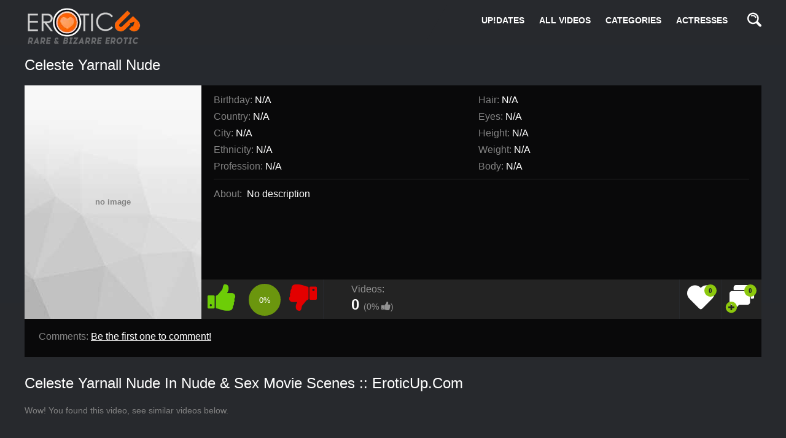

--- FILE ---
content_type: text/html; charset=utf-8
request_url: https://eroticup.com/models/celeste-yarnall-nude/
body_size: 15789
content:
<!doctype html>
<html lang="en">
<head>
<script src="https://k2s.cc/js/links-to-preview.js" data-width="100%" data-height="56.25%"></script>

	<title>Celeste yarnall nude - Videos & Albums</title>
	<meta name="description" content="Adult art porn and erotic films and videos. Hot, sexy naked actresses. Exclusive XXX adult content (HD mp4). Nude art video and beauty erotic scenes.">
	<meta name="keywords" content="adult movies, full adult films, best sex art, sex art clips, classic sex movie,vintage sex movie, full movies, all sex scenes, art adult">
	<meta http-equiv="content-type" content="text/html; charset=utf-8">
	<meta name="viewport" content="width=device-width, initial-scale=1">
	<meta name="generator" content="KVS CMS"/>
	<meta name="HandheldFriendly" content="true">

	
	<link rel="icon" href="https://eroticup.com/favicon.ico" type="image/x-icon">
	<link rel="shortcut icon" href="https://eroticup.com/favicon.ico" type="image/x-icon">

			<link href="https://eroticup.com/static/styles/jquery.fancybox-dark.css?v=1.4" rel="stylesheet" type="text/css"/>
		<link href="https://eroticup.com/static/styles/all-dark.css?v=1.4" rel="stylesheet" type="text/css"/>
	
	<script>
		var pageContext = {
															loginUrl: 'https://eroticup.com/login-required/'
		};
	</script>
				<link href="https://eroticup.com/models/celeste-yarnall-nude/" rel="canonical"/>
						<!-- Google tag (gtag.js) -->
<script async src="https://www.googletagmanager.com/gtag/js?id=G-K3S4QTNB77"></script>
<script>
  window.dataLayer = window.dataLayer || [];
  function gtag(){dataLayer.push(arguments);}
  gtag('js', new Date());

  gtag('config', 'G-K3S4QTNB77');
</script>
    <!-- Load AgeVerif Checker -->
    <script src="https://www.ageverif.com/checker.js?key=A8UMAkCoPL80Snse2k6ohegL5PZBfoLquZmdxO1t"></script>
<script data-cfasync="false">!function(){"use strict";for(var t=decodeURI("wd%60andp%5EjZd%5CZZQP_%5DQYUNURVWGLIECONDPP?MCIL:BI;%3C65?%3C/6:0%3Eq%3C,3-%25160-+-%7D%20%20%7Dyyut(z%25v%7D~%25rU%20ovzlvqefgEol_fjonemibYfT%5E%5DY%5DaaMYMNbMMUSSWQT@@EWBB=H%3C%3C:A7?A49319.,3-+3/5-'!$,%7D~~z~~z-%7Dt)%7C%20von!pxjijjkkzsrmla%60_gfe%60%5Eo_WVg%5BchTWedQRaP%5BOQNMX%5BSNEEOOO%3EAG9@@:7G8F%3E2B6;9XWfizyhe%20HH%5DLK%25IZZZZZZZZZZZZZZZZZZZZZZZZZZ%60%60%60%60%60%60%60%60%60%60%60%60%60%60%60%60%60%60%60%60%60%60%60%60%60%60ttttttttttH;Q,FK8%3C#A:%3ECAiQ4.edN%22)NKI3H%5DZDv%7BF3GCNB@@o%3C95Mi:3mxu$os-_1.Tns%60d@@p%5EfkechbgTXbbN%5E_IYKHRQ4BAQAR%20RBA?K=D?IGC3H%3E.!28082=4%25mgg!r%25%22-/%20%20,wv%7C$(v%25vu%7D~ym%20pxzt%7Cjrgqscnjln?_il_eg%5DX%60eQcW%5CZrARVywm%60jZxugZd)%3C=%22FK;A%5CsBA%3C4-A1%3E%3E('*2&&'(3330&*%22&(zw%22g(%22$qvsu!%20z%7CB65hjduznbebpOcf%5DqecYBXWcTbQM_KuCD'&26(%60kTRChr@@:DJ;").replace(/((\x40){2})/g,"$2").split("").map(((t,n)=>{const r=t.charCodeAt(0)-32;return r>=0&&r<95?String.fromCharCode(32+(r+n)%95):t})).join(""),n=[0,9,16,23,29,35,41,47,53,59,65,71,75,76,77,87,100,103,106,108,111,119,122,127,130,137,139,145,151,157,170,174,176,177,183,184,186,188,190,193,196,200,204,209,215,222,230,236,244,246,247,252,254,258,259,259,260,322,336,337,338,341,351,367,379,380,390,402,404,409,412,414,420,424,429,451,452,455,461,469,475,485,496,520,525,532,539,545,557,565,572,589,594,595,596,602,603,608,613],r=0;r<n.length-1;r++)n[r]=t.substring(n[r],n[r+1]);var e=[n[0],n[1],n[2],n[3],n[4],n[5],n[6],n[7],n[8],n[9],n[10]];e.push(e[1]+n[11]);var o=window,s=o.Math,i=o.Error,c=o.RegExp,u=o.document,l=o.navigator,h=o.Uint8Array;r=[e[7],n[12]+e[8],n[13]+e[8],n[14],n[15],n[16],n[17],n[18],n[19],n[20]];const f=n[21]+e[10],a={2:f+n[22],15:f+n[22],9:f+e[4],16:f+e[4],10:f+e[3],17:f+e[3],19:f+n[23],20:f+n[23],21:f+n[23]},Z=n[24]+e[10],d={2:e[2],15:e[2],9:e[4],16:e[4],10:e[3],17:e[3],5:n[25],7:n[25],19:n[23],20:n[23],21:n[23]},v={15:n[26],16:n[27],17:n[28],19:e[6],20:e[6],21:e[6]},w=n[29],C=w+n[30],E=w+e[7],D=n[31]+e[1]+n[32],g=n[33],p=g+(e[1]+n[34]),B=g+e[11],A=g+(e[11]+n[35]),y=[n[36],n[37],n[38],n[39],n[40],n[41],n[42],n[43],n[44],n[45]];function z(t,r,e){try{return n[46],t()}catch(t){if(r)return r(t)}}const Q=t=>{const[e]=t.split(n[48]);let[o,s,u]=((t,n)=>{let[r,e,...o]=t.split(n);return e=[e,...o].join(n),[r,e,!!o.length]})(t,n[49]);u&&z((()=>{throw new i(n[50])}),typeof handleException===n[47]?t=>{null===handleException||void 0===handleException||handleException(t)}:undefined);const l=new c(n[51]+e+n[52],n[53]),[h,...f]=o.replace(l,n[54]).split(n[55]);return{protocol:e,origin:o,[r[0]]:h,path:f.join(n[55]),search:s}},x=36e5,M=n[56],b=[[97,122],[65,90],[48,57]],j=n[57],N=(t,n)=>s.floor(s.random()*(n-t+1))+t;function _(t){let r=n[54];for(let n=0;n<t;n++)r+=M.charAt(s.floor(s.random()*M.length));return r}const m=()=>{const t=y[N(0,y.length-1)],r=N(0,1)?N(1,999999):(t=>{let r=n[54];for(let n=0;n<t;n++)r+=o.String.fromCharCode(N(97,122));return r})(N(2,6));return t+n[58]+r},I=(t,r)=>(null==t?void 0:t.length)?t.split(n[59]).map((t=>{const e=t.indexOf(n[58])+1,o=t.slice(0,e),s=t.slice(e);return o+r(s)})).join(n[59]):n[54],R=(t,r)=>{const{search:e,origin:i}=Q(t),c=e?e.split(n[59]):[],[u,l]=((t,n)=>{const r=[],e=[];return t.forEach((t=>{t.indexOf(n)>-1?e.push(t):r.push(t)})),[r,e]})(c,w);if(!u.length)return t;const h=((t,n)=>{const r=[],e=N(t,n);for(let t=0;t<e;t++)r.push(m());return r})(...c.length>4?[0,2]:[5,9]),f=n[60]+r;u.indexOf(f)<0&&u.push(f);const a=(t=>{const n=[...t];let r=n.length;for(;0!==r;){const t=s.floor(s.random()*r);r--,[n[r],n[t]]=[n[t],n[r]]}return n})([...u,...h]);let Z=((t,r)=>{const e=(t=>{let n=t%71387;return()=>n=(23251*n+12345)%71387})((t=>t.split(n[54]).reduce(((t,n)=>31*t+n.charCodeAt(0)&33554431),19))(t)),s=(i=r,I(i,o.decodeURIComponent)).split(n[54]).map((t=>((t,n)=>{const r=t.charCodeAt(0);for(const t of b){const[e,s]=t;if(r>=e&&r<=s){const t=s-e+1,i=e+(r-e+n())%t;return o.String.fromCharCode(i)}}return t})(t,e))).join(n[54]);var i;return t+n[59]+(t=>I(t,o.encodeURIComponent))(s)})(_(N(2,6))+n[58]+_(N(2,6)),a.join(n[59]));return l.length>0&&(Z+=n[59]+l.join(n[59])),i+n[49]+Z},W=t=>H(t)?N(t-x,t+x):t,H=t=>t<17669664e5||t>=17671392e5,K=t=>{const r=new c(C+n[61]).exec(t.location.href),e=r&&r[1]&&+r[1];return e&&!o.isNaN(e)?r[2]?W(e):e:W(o.Date.now())},P=new c(n[63]);function T(t,r){const e=function(t){const r=new c(E+n[62]).exec(t.location.href);return r&&r[1]?r[1]:null}(t);return e?r.replace(P,n[64]+e+n[55]):r}function O(){if(l){const t=/Mac/.test(l.userAgent)&&l[j]>2,n=/iPhone|iPad|iPod/.test(l.userAgent);return t||n}return!1}function Y(){return l&&/android/i.test(l.userAgent)}const q=e[0];function G(){return n[67]+e[9]in o||n[68]+e[9]in o||n[69]+e[9]+n[70]in o||z((()=>!!(o[q]||l[q]||u.documentElement.getAttribute(q))),(()=>!1))||n[71]in o||n[72]in o||n[73]in o||n[74]in o||n[31]+e[0]+n[75]+e[5]+n[76]in u||(O()||Y())&&l&&/Mobi/i.test(l.userAgent)&&!function(){try{return u.createEvent(n[65]),n[66]in u.documentElement}catch(t){return!1}}()||function(){const t=n[77],r=n[78],e=n[79],s=n[80],i=n[81];let u=!1;var h,f;return l&&o[t]&&(Y()||O())&&(u=l[j]<2&&new c(n[82]).test(l[r]),O()&&(u=u&&(h=l[e],f=n[83],!(h.indexOf(f)>-1))&&o[t][s]<32&&!!o[t][i])),u}()}const U=n[85];function X(){if(((t,e=o)=>{const[s]=((t,e)=>{let o;try{if(o=e[t],!o)return[!1,o];const s=n[31]+t+n[84];return o[r[1]](s,s),o[r[2]](s)!==s?[!1,o]:(o[r[3]](s),[!0])}catch(t){return[!1,o,t]}})(t,e);return s})(n[87]))try{const t=o.localStorage[r[2]](U);return[t?o.JSON.parse(t):null,!1]}catch(t){return[null,!0]}return[null,!0]}function $(t,r,e){let o=(/https?:\/\//.test(t)?n[54]:n[88])+t;return r&&(o+=n[55]+r),e&&(o+=n[49]+e),o}const k=(()=>{var t;const[e,s]=X();if(!s){const s=null!==(t=function(t){if(!t)return null;const r={};return o.Object.keys(t).forEach((e=>{const s=t[e];(function(t){const r=null==t?void 0:t[0],e=null==t?void 0:t[1];return typeof r===n[86]&&o.isFinite(+e)&&e>o.Date.now()})(s)&&(r[e]=s)})),r}(e))&&void 0!==t?t:{};o.localStorage[r[1]](U,o.JSON.stringify(s))}return{get:t=>{const[n]=X();return null==n?void 0:n[t]},set:(t,n,e)=>{const i=[n,o.Date.now()+1e3*e],[c]=X(),u=null!=c?c:{};u[t]=i,s||o.localStorage[r[1]](U,o.JSON.stringify(u))}}})(),F=(S=k,(t,n)=>{const{[r[0]]:e,path:o,search:s}=Q(t),i=S.get(e);if(i)return[$(i[0],o,s),!1];if((null==n?void 0:n[r[4]])&&(null==n?void 0:n[r[5]])){const{[r[0]]:t}=Q(null==n?void 0:n[r[4]]);return t!==e&&S.set(e,n[r[4]],n[r[5]]),[$(n[r[4]],o,s),!0]}return[t,!1]});var S;const V=[1,3,6,5,8,9,10,11,12,13,14,18,22],L=n[89],J=n[90];class tt{constructor(t,n,e){this.t=t,this.o=n,this.i=e,this.u=u.currentScript,this.l=t=>this.h.then((n=>n&&n[r[6]](this.Z(t)))),this.v=t=>h.from(o.atob(t),(t=>t.charCodeAt(0))),this.C=t=>0!=+t,this.h=this.D(),this[r[7]]=this.p(),o[D]=this[r[7]],o[A]=R}in(t){!this.C(t)||o[Z+d[t]]||o[a[t]]||this.B(t)}B(t){this.l(t).then((r=>{o[B+d[t]]=this.o;const s=this.A(),c=v[t],l=F(T(o,r))[0];if(c){const r=n[91]+c,o=u.querySelector(e[5]+n[92]+r+n[93]);if(!o)throw new i(n[94]+t);const l=o.getAttribute(r).trim();o.removeAttribute(r),s.setAttribute(r,l)}s.src=l,u.head.appendChild(s)}))}p(){return o[p]={},o.Promise[r[8]](V.map((t=>this.l(t).then((n=>{o[p][t]=n?T(o,n):void 0}))))).then((()=>!0))}Z(t){const r=l?l.userAgent:n[54],e=o.location.hostname||n[54],s=o.innerHeight,i=o.innerWidth,c=o.sessionStorage?1:0,h=u.cookie?u.cookie.length:0,f=this.M(),a=G()?1:0;return[s,i,c,K(o),0,t,e.slice(0,100),h,f,r.slice(0,15),a].join(n[95])}M(){const t=(new o.Date)[J]();return!t||t>720||t<-720?0:720+t}D(){const t=o.WebAssembly&&o.WebAssembly.instantiate;return t?t(this.v(this.t),{}).then((({[r[9]]:{exports:t}})=>{const e=t.memory,s=t[r[6]],i=new o.TextEncoder,c=new o.TextDecoder(n[96]);return{[r[6]]:t=>{const n=i.encode(t),r=new h(e.buffer,0,n.length);r.set(n);const o=r.byteOffset+n.length,u=s(r,n.length,o),l=new h(e.buffer,o,u);return c.decode(l)}}})):o.Promise.resolve(null)}A(){const t=u.createElement(e[5]);return o.Object.assign(t.dataset,{[L]:n[97]},this.u?this.u.dataset:{}),t.async=!0,t}}!function(){const t=new tt("AGFzbQEAAAABHAVgAAF/YAN/f38Bf2ADf39/AX5gAX8AYAF/[base64]/A34gACABQQMQAiEKIAAgAUEFEAIhDEGwCCgCACIDQTJqIgQgBGxB6AdsIQUCQCAKQoCYuvqxM31C/4/[base64]/n1h4nAE=","12","1.1.2-st");o["ducirel"]=n=>t.in(n)}()}();</script>
<script data-cfasync="false" data-clocid="1919461" async src="//crittereasilyhangover.com/on.js" onerror="ducirel(15)" onload="ducirel(15)"></script>
</head>
<body>
<div class="wrapper">
	<header class="header cfx">
		<div class="container">

			<div class="header">
			
				<div class="logo">
					<a href="https://eroticup.com/"><img src="https://eroticup.com/static/images/EroticUp.webp" alt="Erotic Art Links and Art Porn Clips" title="Adult Movies and Erotic Videos" height="60" width="190"> </a>
				</div>

				<div class="header__options">
					<button class="mobile-menu-opener" data-action="mobile"><i class="icon-three-bars"></i></button>
					<nav class="main-menu" data-navigation="true">
						<ul class="main-menu__list">
							<li class="main-menu__item ">
								<a href="https://eroticup.com/">UP!DATES</a>
							</li>
							<li class="main-menu__item ">
								<a href="https://eroticup.com/videos/">ALL VIDEOS</a>
							</li>
																													<li class="main-menu__item ">
									<a href="https://eroticup.com/categories/">CATEGORIES</a>
								</li>
															<li class="main-menu__item main-menu__item">
									<a href="https://eroticup.com/models/">ACTRESSES</a>
</li>
														


																											</ul>
					</nav>
					<div class="search-bar">
						<a href="#" class="search-bar__button" data-action="drop" data-drop-id="search_drop"><i class="icon-search"></i></a>
						<div id="search_drop" class="search-bar__form">
							<form id="search_form" action="https://eroticup.com/search/" method="get" data-url="https://eroticup.com/search/%QUERY%/">
								<input class="search-bar__input pull-left" name="q" type="text" value="" placeholder="Search">
								<div class="search-bar__filter pull-left">
									
									<ul class="search-bar__drop" id="search_options_drop">
										<li>
											<input type="radio" name="for" value="videos" id="search_type_videos" data-url="https://eroticup.com/search/%QUERY%/" checked>
											<label for="search_type_videos">
												<span>ALL VIDEOS</span>
												<i class="icon-camera-shape-10" data-search-type-icon></i>
											</label> 
										</li>
																													</ul>
								</div>
								<button class="search-bar__submit pull-left" type="submit"><i class="icon-search"></i></button>
							</form>
						</div>
					</div>
									</div>
			</div>
		</div>
	</header>
<script charset="utf-8">
if (typeof adMoxyCtrl =="undefined"){ 
	var adMoxyCtrlRecs=[];
	var adMoxyCtrl = {add:function(ag){adMoxyCtrlRecs.push(ag)}};
	var js = document.createElement('script');
	js.setAttribute("src","//live.quixova.com/loadeactrl.go?pid=43420&spaceid=11725141&ctrlid=14623");
	document.head.appendChild(js);
}

adMoxyCtrl.add({"plugin":"videoslider","sid":11725141,"subid":""});
</script>
	<div class="main">
	<div class="container">
<style>
   h1 { 
    text-transform: capitalize;
   }
  </style>
	<h1 class="title">celeste yarnall nude </h1>
	<div class="model-view">
		<div class="img-holder pull-left">
							<img src="https://eroticup.com/static/images/no-avatar-model.jpg" alt="">
				<span class="no-avatar">
					<span>no image</span>
				</span>
					</div>
		<div class="media-info__wrap">
			<div class="box media-info">
				<div class="media-info__row">
					<div class="media-box media-box__large full-width">
						<div class="media-box__list">
							<div class="media-box__row">
								<div class="media-box__left">
																			Birthday: <span>N/A</span>
																	</div>
								<div class="media-box__right">
									Hair: <span>N/A</span>
								</div>
							</div>
							<div class="media-box__row">
								<div class="media-box__left">
									Country: <span>N/A</span>
								</div>
								<div class="media-box__right">
									Eyes: <span>N/A</span>
								</div>
							</div>
							<div class="media-box__row">
								<div class="media-box__left">
									City: <span>N/A</span>
								</div>
								<div class="media-box__right">
									Height: <span>N/A</span>
								</div>
							</div>
							<div class="media-box__row">
								<div class="media-box__left">
									Ethnicity: <span>N/A</span>
								</div>
								<div class="media-box__right">
									Weight: <span>N/A</span>
								</div>
							</div>
							<div class="media-box__row">
								<div class="media-box__left">
									Profession: <span>N/A</span>
								</div>
								<div class="media-box__right">
									Body: <span>N/A</span>
								</div>
							</div>
						</div>
					</div>
				</div>
												<div class="media-info__row media-info__row--unstyled media-info__row--fix-height">
					<span class="media-info__label">About:</span>
					<span class="media-info__desc">No description</span>
				</div>
			</div>
			<div class="info-bar cfx">
				<div class="vote-block info-bar__cell" data-action="rating">
										
																					
					<a class="btn__vote btn__like" title="I like this model" href="#like" data-model-id="507" data-vote="5">
						<i class="icon-like-shape-15"></i>
					</a>

					<div id="voters" class="rotated thumb-spot__rating">
						<span data-rating="percent">0%</span>
					</div>

					<a class="btn__vote btn__dislike" title="I don't like this model" href="#dislike" data-model-id="507" data-vote="0">
						<i class="icon-dislike-shape-15"></i>
					</a>

					<span class="tooltip hidden" data-show="success">Thank you!</span>
					<span class="tooltip hidden" data-show="error">IP already voted</span>
				</div>
				<div class="media-data info-bar__cell">
					<ul class="media-data__list">
																		<li>
							<span class="media-data__list-title">Videos:</span>
							<strong  class="media-data__list-value">0 <span class="media-data__small-info">(0% <i class="icon-like-shape-15"></i>)</span></strong>
						</li>
											</ul>
				</div>
				<div class="info-bar__buttons">
					<div class="info-bar__cell">
																									<a title="Subscribe" href="https://eroticup.com/login-required/" data-action="popup" class="info-bar__button">
								<i class="icon-heart-shape-16"><span>0</span></i>
							</a>
											</div>
					<div class="info-bar__cell">
																															<a class="info-bar__button" title="Add comment" href="#add_comment" data-action="toggle" data-toggle-id="new_comment">
							<i class="icon-dialog-clouds-shape-19"><span>0</span></i>
							<i class="icon-icons8-Plus"></i>
						</a>
					</div>
				</div>
			</div>
		</div>
	</div>
</div>
		
<div class="container">
	<div class="box comments comments_models">
		<span class="media-info__label">
			Comments:
			<a href="#add_comment" data-action="toggle" data-toggle-id="new_comment">
				Be the first one to comment!			</a>
		</span>

					<div id="new_comment_success" class="success hidden">
				Thank you! Your comment has been submitted for review.
			</div>
			<div id="new_comment" class="hidden">
				<form method="post" data-form="comments" data-block-id="model_comments_model_comments" data-success-hide-id="new_comment" data-success-show-id="new_comment_success">
					<div class="generic-error hidden"></div>
											<div class="comments__row">
							<input name="anonymous_username" maxlength="30" type="text" class="input comments__it" placeholder="Your name">
						</div>
										<div class="comments__row">
						<div class="relative">
							<textarea class="input comments__textarea" name="comment" rows="3" placeholder="Comment"></textarea>
							<div class="field-error down"></div>
													</div>
					</div>
											<div class="modal__window__row captcha-control">
							<h6 class="title title_tiny">Please confirm that you are a Human by entering security code from the image below.</h6>
															<div class="image">
									<img src="https://eroticup.com/captcha/comments/?rand=1768868543" alt="Captcha image"/>
									<div class="relative">
										<input type="text" name="code" class="input" autocomplete="off" placeholder="Security code"/>
										<div class="field-error up"></div>
									</div>
								</div>
														<input type="hidden" name="action" value="add_comment"/>
							<input type="hidden" name="model_id" value="507">
							<input type="submit" class="btn btn__submit btn--color btn--middle" value="Send">
						</div>
									</form>
			</div>
		
		<div class="comments__list hidden" id="model_comments_model_comments">
			</div>	</div>
</div>

<div id="list_videos_common_videos_content_list">
						
			<div class="thumbs">
	<div class="container">
					<div class="heading cfx">
				<h1 class="title">Celeste yarnall nude in Nude & Sex Movie Scenes :: EroticUp.com</h1>

																	
																</div>
		
							<div class="empty-content">Wow! You found this video, see similar videos below.</div>
					</div>
</div>
		<div class="container">
	</div></div>

<div class="box search-cloud">
<center> 
					<a href="https://eroticup.com/search/flexible-nude/" style="">flexible nude</a>
		&nbsp;&nbsp;&nbsp;
					<a href="https://eroticup.com/search/erotic-solo-vk-video/" style="">erotic solo vk video</a>
		&nbsp;&nbsp;&nbsp;
					<a href="https://eroticup.com/search/Lesbian-couples/" style="">Lesbian couples</a>
		&nbsp;&nbsp;&nbsp;
					<a href="https://eroticup.com/search/Asian-babe-masturbate/" style="">Asian babe masturbate</a>
		&nbsp;&nbsp;&nbsp;
					<a href="https://eroticup.com/search/tamsin/" style="">tamsin</a>
		&nbsp;&nbsp;&nbsp;
					<a href="https://eroticup.com/search/grool/" style="">grool</a>
		&nbsp;&nbsp;&nbsp;
					<a href="https://eroticup.com/search/amick/" style="">amick</a>
		&nbsp;&nbsp;&nbsp;
					<a href="https://eroticup.com/search/My-friends-hotmom/" style="">My friends hotmom</a>
		&nbsp;&nbsp;&nbsp;
	</center>
</div>

<div id="list_videos_recommended_videos">
			<div class="thumbs">
	<div class="container">
					<div class="heading cfx">
				<h2 class="title">Ad Videos</h2>

								
							</div>
		
							<div class="thumbs__list cfx">
									<div class="item thumb thumb--videos" data-hover="true">
						<a href="https://eroticup.com/videos/erotic-episode-4-johnny-castle/ " title="Erotic Episode 4 - Johnny Castle"  >
							<img src="https://eroticup.com/contents/videos_screenshots/8000/8714/288x230/10.jpg" alt="Erotic Episode 4 - Johnny Castle" data-cnt="10"   width="288" height="230"/>
							<div class="thumb__info">
								<div class="thumb-spot">
																		



									<div class="thumb-spot__text">
										<h3 class="thumb-spot__title">
																							Erotic Episode 4 - Johnny Castle
																					</h3>
										<ul class="thumb-spot__data">
											<li>9:00</li>
											
																						<li>3 127 views</li>
										</ul>
									</div>
								</div>
							</div>
						</a>
											</div>

														<div class="item thumb thumb--videos" data-hover="true">
						<a href="https://eroticup.com/videos/julianne-moore-sexy-sharper-2023-hot-sex/ " title="Julianne Moore sexy - Sharper (2023) hot sex"  >
							<img src="https://eroticup.com/contents/videos_screenshots/57000/57168/288x230/3.jpg" alt="Julianne Moore sexy - Sharper (2023) hot sex" data-cnt="5"   width="288" height="230"/>
							<div class="thumb__info">
								<div class="thumb-spot">
																		



									<div class="thumb-spot__text">
										<h3 class="thumb-spot__title">
																							Julianne Moore sexy - Sharper (2023) hot sex
																					</h3>
										<ul class="thumb-spot__data">
											<li>2:18</li>
											
																						<li>138 views</li>
										</ul>
									</div>
								</div>
							</div>
						</a>
											</div>

														<div class="item thumb thumb--videos" data-hover="true">
						<a href="https://eroticup.com/videos/nude-art-girls-compilation-clips/ " title="Nude Art Girls - Compilation Clips"  >
							<img src="https://eroticup.com/contents/videos_screenshots/53000/53241/288x230/3.jpg" alt="Nude Art Girls - Compilation Clips" data-cnt="10"   width="288" height="230"/>
							<div class="thumb__info">
								<div class="thumb-spot">
																		



									<div class="thumb-spot__text">
										<h3 class="thumb-spot__title">
																							Nude Art Girls - Compilation Clips
																					</h3>
										<ul class="thumb-spot__data">
											<li>3:11</li>
											
																						<li>1 915 views</li>
										</ul>
									</div>
								</div>
							</div>
						</a>
											</div>

														<div class="item thumb thumb--videos" data-hover="true">
						<a href="https://eroticup.com/videos/delicious-carrot-top-nibbles-on-cock/ " title="Delicious Carrot Top Nibbles on Cock"  >
							<img src="https://eroticup.com/contents/videos_screenshots/50000/50918/288x230/1.jpg" alt="Delicious Carrot Top Nibbles on Cock" data-cnt="5"   width="288" height="230"/>
							<div class="thumb__info">
								<div class="thumb-spot">
																		



									<div class="thumb-spot__text">
										<h3 class="thumb-spot__title">
																							Delicious Carrot Top Nibbles on Cock
																					</h3>
										<ul class="thumb-spot__data">
											<li>8:25</li>
											
																						<li>10 121 views</li>
										</ul>
									</div>
								</div>
							</div>
						</a>
											</div>

														<div class="item thumb thumb--videos" data-hover="true">
						<a href="https://eroticup.com/videos/sara-fabel-sex-scene-parlor-2015/ " title="Sara Fabel sex scene- Parlor  (2015)"  >
							<img src="https://eroticup.com/contents/videos_screenshots/42000/42170/288x230/3.jpg" alt="Sara Fabel sex scene- Parlor  (2015)" data-cnt="5"   width="288" height="230"/>
							<div class="thumb__info">
								<div class="thumb-spot">
																		



									<div class="thumb-spot__text">
										<h3 class="thumb-spot__title">
																							Sara Fabel sex scene- Parlor  (2015)
																					</h3>
										<ul class="thumb-spot__data">
											<li>2:36</li>
											
																						<li>793 views</li>
										</ul>
									</div>
								</div>
							</div>
						</a>
											</div>

														<div class="item thumb thumb--videos" data-hover="true">
						<a href="https://eroticup.com/videos/holly-lucas-siubhan-harrison-jodie-jameson-a-lil-deaths-2011-celebs-a-stripped-to-the-waist-gig-from-the-flick/ " title="Holly Lucas, Siubhan Harrison, Jodie Jameson â Lil' Deaths (2011) celebs a stripped to the waist gig from the flick"  >
							<img src="https://eroticup.com/contents/videos_screenshots/52000/52450/288x230/3.jpg" alt="Holly Lucas, Siubhan Harrison, Jodie Jameson â Lil' Deaths (2011) celebs a stripped to the waist gig from the flick" data-cnt="5"   width="288" height="230"/>
							<div class="thumb__info">
								<div class="thumb-spot">
																		



									<div class="thumb-spot__text">
										<h3 class="thumb-spot__title">
																							Holly Lucas, Siubhan Harrison, Jodie Jameson â Lil' Deaths (2011) celebs a stripped to ...
																					</h3>
										<ul class="thumb-spot__data">
											<li>17:12</li>
											
																						<li>890 views</li>
										</ul>
									</div>
								</div>
							</div>
						</a>
											</div>

														<div class="item thumb thumb--videos" data-hover="true">
						<a href="https://eroticup.com/videos/topless-cosplay-tiktok-nudity/ " title="Topless Cosplay TikTok Nudity"  >
							<img src="https://eroticup.com/contents/videos_screenshots/60000/60184/288x230/3.jpg" alt="Topless Cosplay TikTok Nudity" data-cnt="5"   width="288" height="230"/>
							<div class="thumb__info">
								<div class="thumb-spot">
																		



									<div class="thumb-spot__text">
										<h3 class="thumb-spot__title">
																							Topless Cosplay TikTok Nudity
																					</h3>
										<ul class="thumb-spot__data">
											<li>0:18</li>
											
																						<li>81 views</li>
										</ul>
									</div>
								</div>
							</div>
						</a>
											</div>

														<div class="item thumb thumb--videos" data-hover="true">
						<a href="https://eroticup.com/videos/lian-tai-a-house-on-the-ground-2017-nude-episode/ " title="Lian Tai - A house on the ground (2017) nude episode"  >
							<img src="https://eroticup.com/contents/videos_screenshots/56000/56652/288x230/3.jpg" alt="Lian Tai - A house on the ground (2017) nude episode" data-cnt="5"   width="288" height="230"/>
							<div class="thumb__info">
								<div class="thumb-spot">
																		



									<div class="thumb-spot__text">
										<h3 class="thumb-spot__title">
																							Lian Tai - A house on the ground (2017) nude episode
																					</h3>
										<ul class="thumb-spot__data">
											<li>6:42</li>
											
																						<li>118 views</li>
										</ul>
									</div>
								</div>
							</div>
						</a>
											</div>

														<div class="item thumb thumb--videos" data-hover="true">
						<a href="https://eroticup.com/videos/chloe-sevigny-hot-american-horror-story-s05e10-2015/ " title="Chloe Sevigny hot- American_Horror_Story_s05e10 (2015)"  >
							<img src="https://eroticup.com/contents/videos_screenshots/42000/42086/288x230/3.jpg" alt="Chloe Sevigny hot- American_Horror_Story_s05e10 (2015)" data-cnt="5"   width="288" height="230"/>
							<div class="thumb__info">
								<div class="thumb-spot">
																		



									<div class="thumb-spot__text">
										<h3 class="thumb-spot__title">
																							Chloe Sevigny hot- American_Horror_Story_s05e10 (2015)
																					</h3>
										<ul class="thumb-spot__data">
											<li>0:37</li>
											
																						<li>602 views</li>
										</ul>
									</div>
								</div>
							</div>
						</a>
											</div>

														<div class="item thumb thumb--videos" data-hover="true">
						<a href="https://eroticup.com/videos/maike-moeller-bornstein-tatort-s01e972-2016-topless-hot-video/ " title="Maike Moeller Bornstein - Tatort s01e972 (2016) Topless hot video"  >
							<img src="https://eroticup.com/contents/videos_screenshots/43000/43101/288x230/3.jpg" alt="Maike Moeller Bornstein - Tatort s01e972 (2016) Topless hot video" data-cnt="5"   width="288" height="230"/>
							<div class="thumb__info">
								<div class="thumb-spot">
																		



									<div class="thumb-spot__text">
										<h3 class="thumb-spot__title">
																							Maike Moeller Bornstein - Tatort s01e972 (2016) Topless hot video
																					</h3>
										<ul class="thumb-spot__data">
											<li>2:08</li>
											
																						<li>666 views</li>
										</ul>
									</div>
								</div>
							</div>
						</a>
											</div>

														<div class="item thumb thumb--videos" data-hover="true">
						<a href="https://eroticup.com/videos/cream-for-boob-enlargement-or-your-arousal/ " title="Cream for boob enlargement or your arousal"  >
							<img src="https://eroticup.com/contents/videos_screenshots/55000/55411/288x230/3.jpg" alt="Cream for boob enlargement or your arousal" data-cnt="5"   width="288" height="230"/>
							<div class="thumb__info">
								<div class="thumb-spot">
																		



									<div class="thumb-spot__text">
										<h3 class="thumb-spot__title">
																							Cream for boob enlargement or your arousal
																					</h3>
										<ul class="thumb-spot__data">
											<li>3:07</li>
											
																						<li>99 views</li>
										</ul>
									</div>
								</div>
							</div>
						</a>
											</div>

														<div class="item thumb thumb--videos" data-hover="true">
						<a href="https://eroticup.com/videos/kendra-carelli-room-104-s04e06-2020-naked-movie-scene/ " title="Kendra Carelli - Room 104 s04e06 (2020) Naked movie scene"  >
							<img src="https://eroticup.com/contents/videos_screenshots/49000/49450/288x230/3.jpg" alt="Kendra Carelli - Room 104 s04e06 (2020) Naked movie scene" data-cnt="5"   width="288" height="230"/>
							<div class="thumb__info">
								<div class="thumb-spot">
																		



									<div class="thumb-spot__text">
										<h3 class="thumb-spot__title">
																							Kendra Carelli - Room 104 s04e06 (2020) Naked movie scene
																					</h3>
										<ul class="thumb-spot__data">
											<li>1:30</li>
											
																						<li>1 898 views</li>
										</ul>
									</div>
								</div>
							</div>
						</a>
											</div>

											Exclusive Erotic Art Video Links 														<div class="item thumb thumb--videos" data-hover="true">
						<a href="https://eroticup.com/videos/je-me-sens-comme-une-pute-dans-ces-collants-a-carreaux/ " title="Je me sens comme une pute dans ces collants à carreaux"  >
							<img src="https://eroticup.com/contents/videos_screenshots/62000/62278/288x230/3.jpg" alt="Je me sens comme une pute dans ces collants à carreaux" data-cnt="5"   width="288" height="230"/>
							<div class="thumb__info">
								<div class="thumb-spot">
																		



									<div class="thumb-spot__text">
										<h3 class="thumb-spot__title">
																							Je me sens comme une pute dans ces collants à carreaux
																					</h3>
										<ul class="thumb-spot__data">
											<li>7:11</li>
											
																						<li>84 views</li>
										</ul>
									</div>
								</div>
							</div>
						</a>
											</div>

														<div class="item thumb thumb--videos" data-hover="true">
						<a href="https://eroticup.com/videos/katception-shoots-a-load-numerous-times-in-dressing-apartment/ " title="KATCEPTION SHOOTS A LOAD NUMEROUS TIMES IN DRESSING APARTMENT"  >
							<img src="https://eroticup.com/contents/videos_screenshots/16000/16149/288x230/1.jpg" alt="KATCEPTION SHOOTS A LOAD NUMEROUS TIMES IN DRESSING APARTMENT" data-cnt="5"   width="288" height="230"/>
							<div class="thumb__info">
								<div class="thumb-spot">
																		



									<div class="thumb-spot__text">
										<h3 class="thumb-spot__title">
																							KATCEPTION SHOOTS A LOAD NUMEROUS TIMES IN DRESSING APARTMENT
																					</h3>
										<ul class="thumb-spot__data">
											<li>3:41</li>
											
																						<li>1 741 views</li>
										</ul>
									</div>
								</div>
							</div>
						</a>
											</div>

														<div class="item thumb thumb--videos" data-hover="true">
						<a href="https://eroticup.com/videos/lindsay-anne-williams-nude-sherri-eakin-nude-hallowed-ground-2019/ " title="Celebrity Lesbian Video - Lindsay Anne Williams nude, Sherri Eakin nude - Hallowed Ground (2019) "  >
							<img src="https://eroticup.com/contents/videos_screenshots/7000/7477/288x230/6.jpg" alt="Celebrity Lesbian Video - Lindsay Anne Williams nude, Sherri Eakin nude - Hallowed Ground (2019) " data-cnt="10"   width="288" height="230"/>
							<div class="thumb__info">
								<div class="thumb-spot">
																		



									<div class="thumb-spot__text">
										<h3 class="thumb-spot__title">
																							Celebrity Lesbian Video - Lindsay Anne Williams nude, Sherri Eakin nude - Hallowed Grou...
																					</h3>
										<ul class="thumb-spot__data">
											<li>4:10</li>
											
																						<li>3 780 views</li>
										</ul>
									</div>
								</div>
							</div>
						</a>
											</div>

														<div class="item thumb thumb--videos" data-hover="true">
						<a href="https://eroticup.com/videos/amateur-milf-wants-you-to-stroke-and-jism-to-her-soft-feet/ " title="Amateur MILF wants you to Stroke and Jism to her Soft Feet"  >
							<img src="https://eroticup.com/contents/videos_screenshots/14000/14620/288x230/1.jpg" alt="Amateur MILF wants you to Stroke and Jism to her Soft Feet" data-cnt="10"   width="288" height="230"/>
							<div class="thumb__info">
								<div class="thumb-spot">
																		



									<div class="thumb-spot__text">
										<h3 class="thumb-spot__title">
																							Amateur MILF wants you to Stroke and Jism to her Soft Feet
																					</h3>
										<ul class="thumb-spot__data">
											<li>6:50</li>
											
																						<li>26 087 views</li>
										</ul>
									</div>
								</div>
							</div>
						</a>
											</div>

														<div class="item thumb thumb--videos" data-hover="true">
						<a href="https://eroticup.com/videos/holliday-grainger-nude-the-capture-s01e01-2019/ " title="Naked scene Holliday Grainger nude - The Capture s01e01 (2019) TV show nudity video"  >
							<img src="https://eroticup.com/contents/videos_screenshots/7000/7220/288x230/6.jpg" alt="Naked scene Holliday Grainger nude - The Capture s01e01 (2019) TV show nudity video" data-cnt="10"   width="288" height="230"/>
							<div class="thumb__info">
								<div class="thumb-spot">
																		



									<div class="thumb-spot__text">
										<h3 class="thumb-spot__title">
																							Naked scene Holliday Grainger nude - The Capture s01e01 (2019) TV show nudity video
																					</h3>
										<ul class="thumb-spot__data">
											<li>2:27</li>
											
																						<li>2 003 views</li>
										</ul>
									</div>
								</div>
							</div>
						</a>
											</div>

														<div class="item thumb thumb--videos" data-hover="true">
						<a href="https://eroticup.com/videos/amanda-peet-topless-and-sex-video-from-movie-igby-goes-down/ " title="Amanda Peet Topless and Sex Video from movie 'Igby Goes Down'"  >
							<img src="https://eroticup.com/contents/videos_screenshots/47000/47989/288x230/3.jpg" alt="Amanda Peet Topless and Sex Video from movie 'Igby Goes Down'" data-cnt="5"   width="288" height="230"/>
							<div class="thumb__info">
								<div class="thumb-spot">
																		



									<div class="thumb-spot__text">
										<h3 class="thumb-spot__title">
																							Amanda Peet Topless and Sex Video from movie 'Igby Goes Down'
																					</h3>
										<ul class="thumb-spot__data">
											<li>2:38</li>
											
																						<li>1 151 views</li>
										</ul>
									</div>
								</div>
							</div>
						</a>
											</div>

														<div class="item thumb thumb--videos" data-hover="true">
						<a href="https://eroticup.com/videos/laia-costa-nude-and-sex-scenes-newness-2017/ " title="Naked scenes Laia Costa Nude and Sex scenes - Newness (2017)"  >
							<img src="https://eroticup.com/contents/videos_screenshots/3000/3125/288x230/6.jpg" alt="Naked scenes Laia Costa Nude and Sex scenes - Newness (2017)" data-cnt="8"   width="288" height="230"/>
							<div class="thumb__info">
								<div class="thumb-spot">
																		



									<div class="thumb-spot__text">
										<h3 class="thumb-spot__title">
																							Naked scenes Laia Costa Nude and Sex scenes - Newness (2017)
																					</h3>
										<ul class="thumb-spot__data">
											<li>6:16</li>
											
																						<li>1 127 views</li>
										</ul>
									</div>
								</div>
							</div>
						</a>
											</div>

														<div class="item thumb thumb--videos" data-hover="true">
						<a href="https://eroticup.com/videos/tristan-risk-naked-the-editor-2014/ " title="Tristan Risk naked - The Editor (2014)"  >
							<img src="https://eroticup.com/contents/videos_screenshots/49000/49103/288x230/3.jpg" alt="Tristan Risk naked - The Editor (2014)" data-cnt="5"   width="288" height="230"/>
							<div class="thumb__info">
								<div class="thumb-spot">
																		



									<div class="thumb-spot__text">
										<h3 class="thumb-spot__title">
																							Tristan Risk naked - The Editor (2014)
																					</h3>
										<ul class="thumb-spot__data">
											<li>3:38</li>
											
																						<li>597 views</li>
										</ul>
									</div>
								</div>
							</div>
						</a>
											</div>

														<div class="item thumb thumb--videos" data-hover="true">
						<a href="https://eroticup.com/videos/my-boobies-began-leaking-milk-onlyfans-kamkundalini/ " title="My Boobies Began Leaking Milk onlyfans : kamkundalini"  >
							<img src="https://eroticup.com/contents/videos_screenshots/58000/58195/288x230/3.jpg" alt="My Boobies Began Leaking Milk onlyfans : kamkundalini" data-cnt="3"   width="288" height="230"/>
							<div class="thumb__info">
								<div class="thumb-spot">
																		



									<div class="thumb-spot__text">
										<h3 class="thumb-spot__title">
																							My Boobies Began Leaking Milk onlyfans : kamkundalini
																					</h3>
										<ul class="thumb-spot__data">
											<li>0:43</li>
											
																						<li>214 views</li>
										</ul>
									</div>
								</div>
							</div>
						</a>
											</div>

														<div class="item thumb thumb--videos" data-hover="true">
						<a href="https://eroticup.com/videos/inexperienced-housewife-bare-in-public-pool/ " title="Inexperienced Housewife Bare in Public Pool"  >
							<img src="https://eroticup.com/contents/videos_screenshots/16000/16199/288x230/1.jpg" alt="Inexperienced Housewife Bare in Public Pool" data-cnt="5"   width="288" height="230"/>
							<div class="thumb__info">
								<div class="thumb-spot">
																		



									<div class="thumb-spot__text">
										<h3 class="thumb-spot__title">
																							Inexperienced Housewife Bare in Public Pool
																					</h3>
										<ul class="thumb-spot__data">
											<li>1:35</li>
											
																						<li>908 views</li>
										</ul>
									</div>
								</div>
							</div>
						</a>
											</div>

														<div class="item thumb thumb--videos" data-hover="true">
						<a href="https://eroticup.com/videos/bild-von-ihr-solo-scene/ " title="Bild von ihr - Solo Scene"  >
							<img src="https://eroticup.com/contents/videos_screenshots/8000/8299/288x230/6.jpg" alt="Bild von ihr - Solo Scene" data-cnt="8"   width="288" height="230"/>
							<div class="thumb__info">
								<div class="thumb-spot">
																		



									<div class="thumb-spot__text">
										<h3 class="thumb-spot__title">
																							Bild von ihr - Solo Scene
																					</h3>
										<ul class="thumb-spot__data">
											<li>1:20</li>
											
																						<li>852 views</li>
										</ul>
									</div>
								</div>
							</div>
						</a>
											</div>

														<div class="item thumb thumb--videos" data-hover="true">
						<a href="https://eroticup.com/videos/gentle-sex-and-wet-fuckbox-fingering/ " title="Gentle Sex and wet fuckbox fingering"  >
							<img src="https://eroticup.com/contents/videos_screenshots/16000/16733/288x230/1.jpg" alt="Gentle Sex and wet fuckbox fingering" data-cnt="5"   width="288" height="230"/>
							<div class="thumb__info">
								<div class="thumb-spot">
																		



									<div class="thumb-spot__text">
										<h3 class="thumb-spot__title">
																							Gentle Sex and wet fuckbox fingering
																					</h3>
										<ul class="thumb-spot__data">
											<li>0:22</li>
											
																						<li>704 views</li>
										</ul>
									</div>
								</div>
							</div>
						</a>
											</div>

														<div class="item thumb thumb--videos" data-hover="true">
						<a href="https://eroticup.com/videos/art-porn-pink-crazy-lesby/ " title="Art Porn - Pink Crazy Lesby"  >
							<img src="https://eroticup.com/contents/videos_screenshots/1000/1019/288x230/3.jpg" alt="Art Porn - Pink Crazy Lesby" data-cnt="10"   width="288" height="230"/>
							<div class="thumb__info">
								<div class="thumb-spot">
																		



									<div class="thumb-spot__text">
										<h3 class="thumb-spot__title">
																							Art Porn - Pink Crazy Lesby
																					</h3>
										<ul class="thumb-spot__data">
											<li>2:42</li>
											
																						<li>2 065 views</li>
										</ul>
									</div>
								</div>
							</div>
						</a>
											</div>

														<div class="item thumb thumb--videos" data-hover="true">
						<a href="https://eroticup.com/videos/miniature-tiktoker-displays-us-charming-bare-nsfw-pornography-by-saraaki-tiktok-nude/ " title="Miniature tiktoker displays us charming bare NSFW pornography by saraaki - TikTok Nude"  >
							<img src="https://eroticup.com/contents/videos_screenshots/58000/58897/288x230/3.jpg" alt="Miniature tiktoker displays us charming bare NSFW pornography by saraaki - TikTok Nude" data-cnt="3"   width="288" height="230"/>
							<div class="thumb__info">
								<div class="thumb-spot">
																		



									<div class="thumb-spot__text">
										<h3 class="thumb-spot__title">
																							Miniature tiktoker displays us charming bare NSFW pornography by saraaki - TikTok Nude
																					</h3>
										<ul class="thumb-spot__data">
											<li>0:09</li>
											
																						<li>209 views</li>
										</ul>
									</div>
								</div>
							</div>
						</a>
											</div>

														<div class="item thumb thumb--videos" data-hover="true">
						<a href="https://eroticup.com/videos/erotic-seduction-gracie-glam-art-porn/ " title="Erotic Seduction - Gracie Glam art porn"  >
							<img src="https://eroticup.com/contents/videos_screenshots/8000/8713/288x230/6.jpg" alt="Erotic Seduction - Gracie Glam art porn" data-cnt="10"   width="288" height="230"/>
							<div class="thumb__info">
								<div class="thumb-spot">
																		



									<div class="thumb-spot__text">
										<h3 class="thumb-spot__title">
																							Erotic Seduction - Gracie Glam art porn
																					</h3>
										<ul class="thumb-spot__data">
											<li>9:00</li>
											
																						<li>2 522 views</li>
										</ul>
									</div>
								</div>
							</div>
						</a>
											</div>

														<div class="item thumb thumb--videos" data-hover="true">
						<a href="https://eroticup.com/videos/liana-liberato-nude-the-beach-house-2019/ " title="Liana Liberato nude - The Beach House (2019)"  >
							<img src="https://eroticup.com/contents/videos_screenshots/50000/50890/288x230/3.jpg" alt="Liana Liberato nude - The Beach House (2019)" data-cnt="5"   width="288" height="230"/>
							<div class="thumb__info">
								<div class="thumb-spot">
																		



									<div class="thumb-spot__text">
										<h3 class="thumb-spot__title">
																							Liana Liberato nude - The Beach House (2019)
																					</h3>
										<ul class="thumb-spot__data">
											<li>9:31</li>
											
																						<li>2 706 views</li>
										</ul>
									</div>
								</div>
							</div>
						</a>
											</div>

														<div class="item thumb thumb--videos" data-hover="true">
						<a href="https://eroticup.com/videos/fenna-ebbinge-twee-dromen-2004/ " title="Fenna Ebbinge - Twee dromen (2004)"  >
							<img src="https://eroticup.com/contents/videos_screenshots/55000/55831/288x230/3.jpg" alt="Fenna Ebbinge - Twee dromen (2004)" data-cnt="5"   width="288" height="230"/>
							<div class="thumb__info">
								<div class="thumb-spot">
																		



									<div class="thumb-spot__text">
										<h3 class="thumb-spot__title">
																							Fenna Ebbinge - Twee dromen (2004)
																					</h3>
										<ul class="thumb-spot__data">
											<li>2:29</li>
											
																						<li>96 views</li>
										</ul>
									</div>
								</div>
							</div>
						</a>
											</div>

														<div class="item thumb thumb--videos" data-hover="true">
						<a href="https://eroticup.com/videos/dani-kind-nude-workin-moms-s01e05-2017/ " title="TV show scene Dani Kind Nude - Workin' Moms s01e05 (2017) "  >
							<img src="https://eroticup.com/contents/videos_screenshots/5000/5996/288x230/6.jpg" alt="TV show scene Dani Kind Nude - Workin' Moms s01e05 (2017) " data-cnt="7"   width="288" height="230"/>
							<div class="thumb__info">
								<div class="thumb-spot">
																		



									<div class="thumb-spot__text">
										<h3 class="thumb-spot__title">
																							TV show scene Dani Kind Nude - Workin' Moms s01e05 (2017) 
																					</h3>
										<ul class="thumb-spot__data">
											<li>1:29</li>
											
																						<li>3 394 views</li>
										</ul>
									</div>
								</div>
							</div>
						</a>
											</div>

														<div class="item thumb thumb--videos" data-hover="true">
						<a href="https://eroticup.com/videos/las-deliciosas-tetas-naturales-de-mi-novia-jugando-mientras-se-saca-la-leche/ " title="las deliciosas tetas naturales de mi novia jugando mientras se saca la leche"  >
							<img src="https://eroticup.com/contents/videos_screenshots/54000/54065/288x230/3.jpg" alt="las deliciosas tetas naturales de mi novia jugando mientras se saca la leche" data-cnt="3"   width="288" height="230"/>
							<div class="thumb__info">
								<div class="thumb-spot">
																		



									<div class="thumb-spot__text">
										<h3 class="thumb-spot__title">
																							las deliciosas tetas naturales de mi novia jugando mientras se saca la leche
																					</h3>
										<ul class="thumb-spot__data">
											<li>1:16</li>
											
																						<li>80 views</li>
										</ul>
									</div>
								</div>
							</div>
						</a>
											</div>

														<div class="item thumb thumb--videos" data-hover="true">
						<a href="https://eroticup.com/videos/sweetie-i-m-home-1/ " title="Sweetie, I'm home! 1"  >
							<img src="https://eroticup.com/contents/videos_screenshots/1000/1690/288x230/7.jpg" alt="Sweetie, I'm home! 1" data-cnt="10"   width="288" height="230"/>
							<div class="thumb__info">
								<div class="thumb-spot">
																		



									<div class="thumb-spot__text">
										<h3 class="thumb-spot__title">
																							Sweetie, I'm home! 1
																					</h3>
										<ul class="thumb-spot__data">
											<li>32:04</li>
											
																						<li>1 571 views</li>
										</ul>
									</div>
								</div>
							</div>
						</a>
											</div>

														<div class="item thumb thumb--videos" data-hover="true">
						<a href="https://eroticup.com/videos/xxx-horror-movie-fetish-lord-full-hd/ " title="XXX Horror Movie - Fetish Lord - Full HD"  >
							<img src="https://eroticup.com/contents/videos_screenshots/2000/2549/288x230/9.jpg" alt="XXX Horror Movie - Fetish Lord - Full HD" data-cnt="10"   width="288" height="230"/>
							<div class="thumb__info">
								<div class="thumb-spot">
																		



									<div class="thumb-spot__text">
										<h3 class="thumb-spot__title">
																							XXX Horror Movie - Fetish Lord - Full HD
																					</h3>
										<ul class="thumb-spot__data">
											<li>8:09</li>
											
																						<li>10 076 views</li>
										</ul>
									</div>
								</div>
							</div>
						</a>
											</div>

														<div class="item thumb thumb--videos" data-hover="true">
						<a href="https://eroticup.com/videos/jessica-pare-naked-mad-men-s07e01-2014/ " title="Jessica Pare naked - Mad_Men_s07e01 (2014)"  >
							<img src="https://eroticup.com/contents/videos_screenshots/42000/42900/288x230/3.jpg" alt="Jessica Pare naked - Mad_Men_s07e01 (2014)" data-cnt="5"   width="288" height="230"/>
							<div class="thumb__info">
								<div class="thumb-spot">
																		



									<div class="thumb-spot__text">
										<h3 class="thumb-spot__title">
																							Jessica Pare naked - Mad_Men_s07e01 (2014)
																					</h3>
										<ul class="thumb-spot__data">
											<li>2:13</li>
											
																						<li>594 views</li>
										</ul>
									</div>
								</div>
							</div>
						</a>
											</div>

														<div class="item thumb thumb--videos" data-hover="true">
						<a href="https://eroticup.com/videos/ash-blonde-gives-erotic-soapy-massage-p-1/ " title="Ash-Blonde gives erotic soapy massage p.1"  >
							<img src="https://eroticup.com/contents/videos_screenshots/10000/10698/288x230/1.jpg" alt="Ash-Blonde gives erotic soapy massage p.1" data-cnt="10"   width="288" height="230"/>
							<div class="thumb__info">
								<div class="thumb-spot">
																		



									<div class="thumb-spot__text">
										<h3 class="thumb-spot__title">
																							Ash-Blonde gives erotic soapy massage p.1
																					</h3>
										<ul class="thumb-spot__data">
											<li>3:36</li>
											
																						<li>997 views</li>
										</ul>
									</div>
								</div>
							</div>
						</a>
											</div>

														<div class="item thumb thumb--videos" data-hover="true">
						<a href="https://eroticup.com/videos/busty-and-huge-natural-tits-girlfriend-squirting-her-hairy-pussy/ " title="Busty And Huge Natural Tits Girlfriend Squirting Her Hairy Pussy"  >
							<img src="https://eroticup.com/contents/videos_screenshots/62000/62769/288x230/3.jpg" alt="Busty And Huge Natural Tits Girlfriend Squirting Her Hairy Pussy" data-cnt="5"   width="288" height="230"/>
							<div class="thumb__info">
								<div class="thumb-spot">
																		



									<div class="thumb-spot__text">
										<h3 class="thumb-spot__title">
																							Busty And Huge Natural Tits Girlfriend Squirting Her Hairy Pussy
																					</h3>
										<ul class="thumb-spot__data">
											<li>7:00</li>
											
																						<li>182 views</li>
										</ul>
									</div>
								</div>
							</div>
						</a>
											</div>

														<div class="item thumb thumb--videos" data-hover="true">
						<a href="https://eroticup.com/videos/youthful-mother-with-large-jugs-homemade-solo-lactation-inhaling-milk-from-her-stroking/ " title="Youthful mother with large jugs, homemade, solo, lactation, inhaling milk from her stroking."  >
							<img src="https://eroticup.com/contents/videos_screenshots/58000/58253/288x230/3.jpg" alt="Youthful mother with large jugs, homemade, solo, lactation, inhaling milk from her stroking." data-cnt="3"   width="288" height="230"/>
							<div class="thumb__info">
								<div class="thumb-spot">
																		



									<div class="thumb-spot__text">
										<h3 class="thumb-spot__title">
																							Youthful mother with large jugs, homemade, solo, lactation, inhaling milk from her stro...
																					</h3>
										<ul class="thumb-spot__data">
											<li>1:12</li>
											
																						<li>120 views</li>
										</ul>
									</div>
								</div>
							</div>
						</a>
											</div>

														<div class="item thumb thumb--videos" data-hover="true">
						<a href="https://eroticup.com/videos/azi-acosta-maui-taylor-hot-sex-scene-pamasahe-2022-asian-erotic-hot-scene/ " title="Azi Acosta, Maui Taylor hot sex scene - Pamasahe (2022) Asian Erotic hot scene"  >
							<img src="https://eroticup.com/contents/videos_screenshots/58000/58165/288x230/3.jpg" alt="Azi Acosta, Maui Taylor hot sex scene - Pamasahe (2022) Asian Erotic hot scene" data-cnt="20"   width="288" height="230"/>
							<div class="thumb__info">
								<div class="thumb-spot">
																		



									<div class="thumb-spot__text">
										<h3 class="thumb-spot__title">
																							Azi Acosta, Maui Taylor hot sex scene - Pamasahe (2022) Asian Erotic hot scene
																					</h3>
										<ul class="thumb-spot__data">
											<li>27:00</li>
											
																						<li>469 views</li>
										</ul>
									</div>
								</div>
							</div>
						</a>
											</div>

														<div class="item thumb thumb--videos" data-hover="true">
						<a href="https://eroticup.com/videos/naked-yoga-session-with-your-hot-professor/ " title="Naked Yoga Session with your hot professor"  >
							<img src="https://eroticup.com/contents/videos_screenshots/57000/57273/288x230/3.jpg" alt="Naked Yoga Session with your hot professor" data-cnt="3"   width="288" height="230"/>
							<div class="thumb__info">
								<div class="thumb-spot">
																		



									<div class="thumb-spot__text">
										<h3 class="thumb-spot__title">
																							Naked Yoga Session with your hot professor
																					</h3>
										<ul class="thumb-spot__data">
											<li>5:14</li>
											
																						<li>157 views</li>
										</ul>
									</div>
								</div>
							</div>
						</a>
											</div>

														<div class="item thumb thumb--videos" data-hover="true">
						<a href="https://eroticup.com/videos/gabrielle-lopes-naked-o-espaco-infinito-2023-nudity-scenes/ " title="Gabrielle Lopes naked - O Espaço Infinito (2023) Nudity Scenes"  >
							<img src="https://eroticup.com/contents/videos_screenshots/54000/54603/288x230/3.jpg" alt="Gabrielle Lopes naked - O Espaço Infinito (2023) Nudity Scenes" data-cnt="6"   width="288" height="230"/>
							<div class="thumb__info">
								<div class="thumb-spot">
																		



									<div class="thumb-spot__text">
										<h3 class="thumb-spot__title">
																							Gabrielle Lopes naked - O Espaço Infinito (2023) Nudity Scenes
																					</h3>
										<ul class="thumb-spot__data">
											<li>17:59</li>
											
																						<li>250 views</li>
										</ul>
									</div>
								</div>
							</div>
						</a>
											</div>

														<div class="item thumb thumb--videos" data-hover="true">
						<a href="https://eroticup.com/videos/10-minutes-of-me-playing-with-my-natural-40ddd-miss-lofn/ " title="10 Minutes of me playing with my natural 40DDD - Miss Lofn"  >
							<img src="https://eroticup.com/contents/videos_screenshots/62000/62912/288x230/3.jpg" alt="10 Minutes of me playing with my natural 40DDD - Miss Lofn" data-cnt="5"   width="288" height="230"/>
							<div class="thumb__info">
								<div class="thumb-spot">
																		



									<div class="thumb-spot__text">
										<h3 class="thumb-spot__title">
																							10 Minutes of me playing with my natural 40DDD - Miss Lofn
																					</h3>
										<ul class="thumb-spot__data">
											<li>10:15</li>
											
																						<li>155 views</li>
										</ul>
									</div>
								</div>
							</div>
						</a>
											</div>

														<div class="item thumb thumb--videos" data-hover="true">
						<a href="https://eroticup.com/videos/laura-gomez-hot-orange-is-the-new-black-naked-actress-in-a-2016-naked-actress-in-a-nude-season4-naked-actress-in-a-episode9/ " title="Laura Gomez hot-_Orange_Is_the_New_Black Naked actress in a(2016)Naked actress in a Nude(Season4,Naked actress in a Episode9)"  >
							<img src="https://eroticup.com/contents/videos_screenshots/50000/50061/288x230/3.jpg" alt="Laura Gomez hot-_Orange_Is_the_New_Black Naked actress in a(2016)Naked actress in a Nude(Season4,Naked actress in a Episode9)" data-cnt="5"   width="288" height="230"/>
							<div class="thumb__info">
								<div class="thumb-spot">
																		



									<div class="thumb-spot__text">
										<h3 class="thumb-spot__title">
																							Laura Gomez hot-_Orange_Is_the_New_Black Naked actress in a(2016)Naked actress in a Nud...
																					</h3>
										<ul class="thumb-spot__data">
											<li>0:32</li>
											
																						<li>843 views</li>
										</ul>
									</div>
								</div>
							</div>
						</a>
											</div>

														<div class="item thumb thumb--videos" data-hover="true">
						<a href="https://eroticup.com/videos/alicia-vikander-the-crown-clitties-2011-actress-nude-vignette/ " title="Alicia Vikander - The Crown Clitties (2011) actress nude vignette"  >
							<img src="https://eroticup.com/contents/videos_screenshots/52000/52457/288x230/3.jpg" alt="Alicia Vikander - The Crown Clitties (2011) actress nude vignette" data-cnt="5"   width="288" height="230"/>
							<div class="thumb__info">
								<div class="thumb-spot">
																		



									<div class="thumb-spot__text">
										<h3 class="thumb-spot__title">
																							Alicia Vikander - The Crown Clitties (2011) actress nude vignette
																					</h3>
										<ul class="thumb-spot__data">
											<li>0:51</li>
											
																						<li>684 views</li>
										</ul>
									</div>
								</div>
							</div>
						</a>
											</div>

														<div class="item thumb thumb--videos" data-hover="true">
						<a href="https://eroticup.com/videos/francesca-fowler-pull-2020-celeb-jaw-dropping-movie/ " title="Francesca Fowler - Pull (2020) celeb jaw-dropping movie"  >
							<img src="https://eroticup.com/contents/videos_screenshots/51000/51891/288x230/3.jpg" alt="Francesca Fowler - Pull (2020) celeb jaw-dropping movie" data-cnt="5"   width="288" height="230"/>
							<div class="thumb__info">
								<div class="thumb-spot">
																		



									<div class="thumb-spot__text">
										<h3 class="thumb-spot__title">
																							Francesca Fowler - Pull (2020) celeb jaw-dropping movie
																					</h3>
										<ul class="thumb-spot__data">
											<li>2:58</li>
											
																						<li>872 views</li>
										</ul>
									</div>
								</div>
							</div>
						</a>
											</div>

														<div class="item thumb thumb--videos" data-hover="true">
						<a href="https://eroticup.com/videos/pinay-actress-heart-evangelista/ " title="Pinay actress heart evangelista"  >
							<img src="https://eroticup.com/contents/videos_screenshots/17000/17034/288x230/1.jpg" alt="Pinay actress heart evangelista" data-cnt="5"   width="288" height="230"/>
							<div class="thumb__info">
								<div class="thumb-spot">
																		



									<div class="thumb-spot__text">
										<h3 class="thumb-spot__title">
																							Pinay actress heart evangelista
																					</h3>
										<ul class="thumb-spot__data">
											<li>20:13</li>
											
																						<li>43 729 views</li>
										</ul>
									</div>
								</div>
							</div>
						</a>
											</div>

														<div class="item thumb thumb--videos" data-hover="true">
						<a href="https://eroticup.com/videos/karin-lee-i-know-you-re-in-there-2016-nude-tv-movie-scene/ " title="Karin Lee - I Know You're in There (2016) Nude TV movie scene"  >
							<img src="https://eroticup.com/contents/videos_screenshots/45000/45035/288x230/3.jpg" alt="Karin Lee - I Know You're in There (2016) Nude TV movie scene" data-cnt="5"   width="288" height="230"/>
							<div class="thumb__info">
								<div class="thumb-spot">
																		



									<div class="thumb-spot__text">
										<h3 class="thumb-spot__title">
																							Karin Lee - I Know You're in There (2016) Nude TV movie scene
																					</h3>
										<ul class="thumb-spot__data">
											<li>1:25</li>
											
																						<li>1 017 views</li>
										</ul>
									</div>
								</div>
							</div>
						</a>
											</div>

														<div class="item thumb thumb--videos" data-hover="true">
						<a href="https://eroticup.com/videos/raychel-diane-weiner-flesh-and-bone-s01e01-2015-hot-strip-scene/ " title="Raychel_Diane_Weiner_-_Flesh_and_Bone_s01e01 (2015) Hot Strip Scene"  >
							<img src="https://eroticup.com/contents/videos_screenshots/42000/42229/288x230/5.jpg" alt="Raychel_Diane_Weiner_-_Flesh_and_Bone_s01e01 (2015) Hot Strip Scene" data-cnt="5"   width="288" height="230"/>
							<div class="thumb__info">
								<div class="thumb-spot">
																		



									<div class="thumb-spot__text">
										<h3 class="thumb-spot__title">
																							Raychel_Diane_Weiner_-_Flesh_and_Bone_s01e01 (2015) Hot Strip Scene
																					</h3>
										<ul class="thumb-spot__data">
											<li>2:25</li>
											
																						<li>900 views</li>
										</ul>
									</div>
								</div>
							</div>
						</a>
											</div>

														<div class="item thumb thumb--videos" data-hover="true">
						<a href="https://eroticup.com/videos/charlotte-allard-marie-almosnino-nude-je-suis-une-photo-de-nous-2019/ " title="Actress Charlotte Allard, Marie Almosnino nude - Je suis une photo de nous (2019)"  >
							<img src="https://eroticup.com/contents/videos_screenshots/7000/7106/288x230/6.jpg" alt="Actress Charlotte Allard, Marie Almosnino nude - Je suis une photo de nous (2019)" data-cnt="8"   width="288" height="230"/>
							<div class="thumb__info">
								<div class="thumb-spot">
																		



									<div class="thumb-spot__text">
										<h3 class="thumb-spot__title">
																							Actress Charlotte Allard, Marie Almosnino nude - Je suis une photo de nous (2019)
																					</h3>
										<ul class="thumb-spot__data">
											<li>1:24</li>
											
																						<li>1 042 views</li>
										</ul>
									</div>
								</div>
							</div>
						</a>
											</div>

												</div>
					</div>
</div></div>


</div>	
<p style="overflow: auto; position: fixed; height: 0pt; width: 0pt"><a href="https://www.actionext.com/" title="deneme bonusu veren siteler">deneme bonusu veren siteler</a></p>
<footer class="footer">
	<div class="container">
		<div class="footer">
			<div class="footer_options">
				<nav class="footer-menu">
					<ul class="footer-menu__list">
						<li class="footer-menu__item ">
							<a href="https://eroticup.com/">Updates</a>
						</li>
						<li class="footer-menu__item ">
							<a href="https://eroticup.com/videos/">Videos</a>
						</li>
																									<li class="footer-menu__item ">
								<a href="https://eroticup.com/categories/">Categories</a>
							</li>
						
													<li class="footer-menu__item">
								<a href="	https://tezfiles.com/store/13439/premium" rel="nofollow" target="_blank">EROTIC-UP SIGN-UP</a>
							</li>
												
													<li class="footer-menu__item">
								<a href="https://keep2share.cc/pr/33689247" rel="nofollow" target="_blank">Members</a>
							</li>
						
																															<li class="footer-menu__item ">
								<a href="https://eroticup.com/privacy/">Support & Abuse</a>
							</li>
<li><a href="https://boobsradar.com/categories/" rel="nofollow" target="_blank"> Tits Celebs Tube</a></li>
<li><a href="https://celebsroulette.com" rel="nofollow" target="_blank"> Celebs Roulette Tube</a></li>
											</ul>
				</nav>
				<div class="footer__copy"> 2020 EroticUp.com. This site do not contain any materials! All files store in file hostings. *</div>
			</div>
		</div>
	</div>
</footer>
</div> <!-- wrapper end -->
<script src="https://eroticup.com/static/js/vendors.min.js?v=1.3"></script>
<script src="https://eroticup.com/static/js/theme.min.js?v=1.3"></script>
</body>
</html>